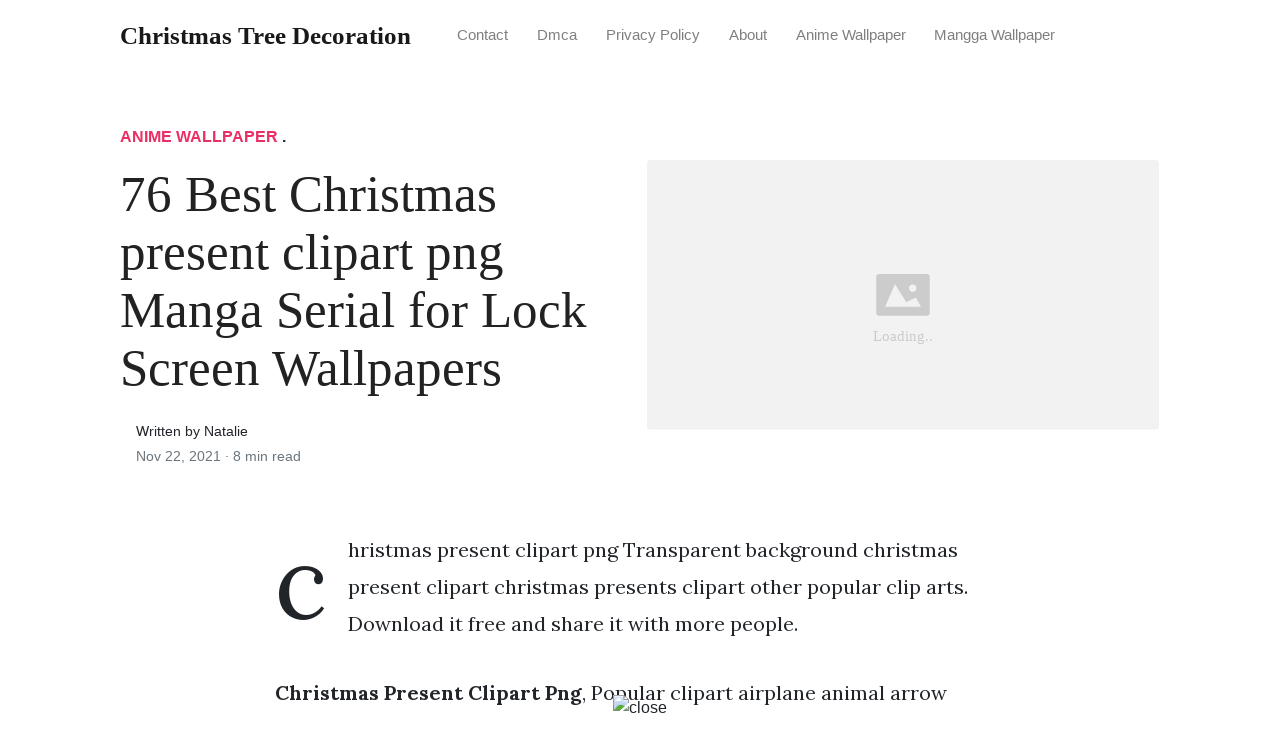

--- FILE ---
content_type: text/html; charset=utf-8
request_url: https://cryptosell.github.io/christmas-present-clipart-png/
body_size: 6873
content:
<!DOCTYPE html>
<html>
<head>
<meta charset="utf-8">
<meta name="viewport" content="width=device-width, initial-scale=1, shrink-to-fit=no">
<meta http-equiv="X-UA-Compatible" content="ie=edge">
<meta name="description" content="Christmas Present Clipart Png, Popular clipart airplane animal arrow birthday camera car christmas cloud crown fire flower food halloween heart leaf money people school sports star sun thank you tree wedding.">

   	
   	
<title>76 Best Christmas present clipart png Manga Serial for Lock Screen Wallpapers | Christmas Tree Decoration</title>
<meta name="url" content="https://cryptosell.github.io/christmas-present-clipart-png/" />
<meta property="og:url" content="https://cryptosell.github.io/christmas-present-clipart-png/">
<meta property="article:author" content="Natalie"> 
<meta name="author" content="Natalie">
<meta name="geo.region" content="US">
<meta name="geo.region" content="GB">
<meta name="geo.region" content="CA">
<meta name="geo.region" content="AU">
<meta name="geo.region" content="IT">
<meta name="geo.region" content="NL">
<meta name="geo.region" content="DE">
<link rel="canonical" href="https://cryptosell.github.io/christmas-present-clipart-png/">
<link rel="preconnect" href="https://stackpath.bootstrapcdn.com">
<link rel="dns-prefetch" href="https://stackpath.bootstrapcdn.com">
<link rel="preconnect" href="https://code.jquery.com">
<link rel="dns-prefetch" href="https://code.jquery.com">
<link rel="preconnect" href="https://i.pinimg.com">
<link rel="dns-prefetch" href="https://i.pinimg.com">
<link rel="preconnect" href="https://fonts.googleapis.com">
<link rel="dns-prefetch" href="https://fonts.googleapis.com">
<link rel="stylesheet" href="https://cryptosell.github.io/assets/css/all.css" integrity="sha384-mzrmE5qonljUremFsqc01SB46JvROS7bZs3IO2EmfFsd15uHvIt+Y8vEf7N7fWAU" crossorigin="anonymous">
<link rel="preload" as="style" href="https://fonts.googleapis.com/css?family=Lora:400,400i,700">
<link href="https://fonts.googleapis.com/css?family=Lora:400,400i,700" rel="stylesheet">
<link rel="stylesheet" href="https://cryptosell.github.io/assets/css/main.css">
<link rel="stylesheet" href="https://cryptosell.github.io/assets/css/theme.css">
<link rel="icon" type="image/png" href="/logo.png">
<link rel="icon" type="image/x-icon" sizes="16x16 32x32" href="/favicon.ico">
<link rel="shortcut icon" href="/favicon.ico">


<script type="application/ld+json">
{
    "@context": "http://schema.org",
    "@type": "BlogPosting",
    "articleSection": "post",
    "name": "76 Best Christmas present clipart png Manga Serial for Lock Screen Wallpapers",
    "headline": "76 Best Christmas present clipart png Manga Serial for Lock Screen Wallpapers",
    "alternativeHeadline": "",
    "description": "christmas present clipart png Transparent background christmas present clipart christmas presents clipart other popular clip arts. Download it free and share it with more people.",
    "inLanguage": "en-us",
    "isFamilyFriendly": "true",
    "mainEntityOfPage": {
        "@type": "WebPage",
        "@id": "https:\/\/cryptosell.github.io\/christmas-present-clipart-png\/"
    },
    "author" : {
        "@type": "Person",
        "name": "Natalie"
    },
    "creator" : {
        "@type": "Person",
        "name": "Natalie"
    },
    "accountablePerson" : {
        "@type": "Person",
        "name": "Natalie"
    },
    "copyrightHolder" : "Christmas Tree Decoration",
    "copyrightYear" : "2021",
    "dateCreated": "2021-11-22T11:00:01.00Z",
    "datePublished": "2021-11-22T11:00:01.00Z",
    "dateModified": "2021-11-22T11:00:01.00Z",
    "publisher":{
        "@type":"Organization",
        "name": "Christmas Tree Decoration",
        "url": "https://cryptosell.github.io/",
        "logo": {
            "@type": "ImageObject",
            "url": "https:\/\/cryptosell.github.io\/logo.png",
            "width":"32",
            "height":"32"
        }
    },
    "image": "https://cryptosell.github.io/logo.png",
    "url" : "https:\/\/cryptosell.github.io\/christmas-present-clipart-png\/",
    "wordCount" : "1614",
    "genre" : [ "movie" ],
    "keywords" : [ "Christmas" , "present" , "clipart" , "png" ]
}
</script>

</head>
  <body>    
    <nav id="MagicMenu" class="topnav navbar navbar-expand-lg navbar-light bg-white fixed-top">
    <div class="container">
        <a class="navbar-brand" href="https://cryptosell.github.io/"><span style="text-transform: capitalize;font-weight: bold;">Christmas Tree Decoration</strong></a><button class="navbar-toggler collapsed" type="button" data-toggle="collapse" data-target="#navbarColor02" aria-controls="navbarColor02" aria-expanded="false" aria-label="Toggle navigation"><span class="navbar-toggler-icon"></span></button>
        <div class="navbar-collapse collapse" id="navbarColor02" style="">
            <ul class="navbar-nav mr-auto d-flex align-items-center">
               
               <li class="nav-item"><a class="nav-link" href="https://cryptosell.github.io/contact/">Contact</a></li>
               <li class="nav-item"><a class="nav-link" href="https://cryptosell.github.io/dmca/">Dmca</a></li>
               <li class="nav-item"><a class="nav-link" href="https://cryptosell.github.io/privacy-policy/">Privacy Policy</a></li>
               <li class="nav-item"><a class="nav-link" href="https://cryptosell.github.io/about/">About</a></li><li class="nav-item"><a class="nav-link" style="text-transform: capitalize;" href="https://cryptosell.github.io/categories/anime-wallpaper/" title="Anime Wallpaper">Anime Wallpaper</a></li><li class="nav-item"><a class="nav-link" style="text-transform: capitalize;" href="https://cryptosell.github.io/categories/mangga-wallpaper/" title="Mangga Wallpaper">Mangga Wallpaper</a></li></ul>
        </div>
    </div>
    </nav>
    <main role="main" class="site-content">
<div class="container">
<div class="jumbotron jumbotron-fluid mb-3 pl-0 pt-0 pb-0 bg-white position-relative">
        <div class="h-100 tofront">
            <div class="row justify-content-between ">
                <div class=" col-md-6 pr-0 pr-md-4 pt-4 pb-4 align-self-center">
                    <p class="text-uppercase font-weight-bold"><span class="catlist"><a class="sscroll text-danger" href="https://cryptosell.github.io/categories/anime-wallpaper"/>Anime Wallpaper</a> . </span></p>
                    <h1 class="display-4 mb-4 article-headline">76 Best Christmas present clipart png Manga Serial for Lock Screen Wallpapers</h1>
                    <div class="d-flex align-items-center">
                        <small class="ml-3">Written by Natalie <span class="text-muted d-block mt-1">Nov 22, 2021 · <span class="reading-time">8 min read</span></span></small>
                    </div>
                </div>
                <div class="col-md-6 pr-0 align-self-center">
                    <img class="rounded" src="https://i.pinimg.com/originals/78/0a/99/780a99cdeb33bf20c94384620230ce1d.png" onerror="this.onerror=null;this.src='https:\/\/cryptosell.github.io\/img\/placeholder.svg';" alt="76 Best Christmas present clipart png Manga Serial for Lock Screen Wallpapers"/>
                </div>
            </div>
        </div>
    </div>
</div>
<div class="container-lg pt-4 pb-4">
    <div class="row justify-content-center">
        <div class="col-md-12 col-lg-8">
            <article class="article-post">
            <p>christmas present clipart png Transparent background christmas present clipart christmas presents clipart other popular clip arts. Download it free and share it with more people.</p>
<p><strong>Christmas Present Clipart Png</strong>, Popular clipart airplane animal arrow birthday camera car christmas cloud crown fire flower food halloween heart leaf money people school sports star sun thank you tree wedding. See more ideas about christmas clipart, christmas presents, christmas. Its size is 1.78 mb and you can easily and free download it from this link:</p>
<p><img loading="lazy" width="100%" src="https://cryptosell.github.io/img/placeholder.svg" data-src="https://i.pinimg.com/originals/09/b3/4d/09b34d4760e6d9ff8cba0d9721d482d3.png" alt="birthday png happy birthday Love it ? Create your own" title="birthday png happy birthday Love it ? Create your own" onerror="this.onerror=null;this.src='https:\/\/cryptosell.github.io\/img\/placeholder.svg';" class="center" />
birthday png happy birthday Love it ? Create your own From pinterest.com</p>
<p>We offer you for free download top of christmas present pictures clipart pictures. Download the free graphic resources in the form of png, eps, ai or psd. Christmas watercolor set includes 15 high quality watercolor elements (3 christmas trees, 3 christma balls, 1 star, 1 christmas bells, 1 reindeer, 1 angel, 5 presents ).</p>
<h3 id="transparent-png-portable-network-graphics-file-size">Transparent png (portable network graphics) file size:</h3><p>This separate graphic elements are perfect to use in your logos, invitations, greeting cards, design projects, posters, quotes, kids craft’s and more. The perfect christmas present png is one of the transparent images in png format about present , christmas , perfect , the resolution: Download it free and share it with more people. Christmas lights border christmas ornament christmas present christmas bow christmas tree vector christmas tree clip art christmas lights png found: 1692 kb image clipart category:</p>
<p><strong>Another Article :</strong>
<span class="navi text-left"><a class="badge badge-primary" href="/thanksgiving-card-for-boyfriend/">Thanksgiving card for boyfriend</a></span>
<span class="navi text-left"><a class="badge badge-success" href="/thanksgiving-card-to-parents/">Thanksgiving card to parents</a></span>
<span class="navi text-left"><a class="badge badge-info" href="/thanksgiving-card-messages-for-family/">Thanksgiving card messages for family</a></span>
<span class="navi text-left"><a class="badge badge-primary" href="/thanksgiving-card-to-teacher/">Thanksgiving card to teacher</a></span>
<span class="navi text-left"><a class="badge badge-info" href="/thanksgiving-card-pinterest/">Thanksgiving card pinterest</a></span></p>
<div class="d-block p-4">
	<center>
	<script type="text/javascript">
	atOptions = {
		'key' : '044478bac56eb613662b93ef204db084',
		'format' : 'iframe',
		'height' : 250,
		'width' : 300,
		'params' : {}
	};
	document.write('<scr' + 'ipt type="text/javascript" src="http' + (location.protocol === 'https:' ? 's' : '') + '://www.creativeformatsnetwork.com/044478bac56eb613662b93ef204db084/invoke.js"></scr' + 'ipt>');
	</script>
	</center>
</div>
<p><img loading="lazy" width="100%" src="https://cryptosell.github.io/img/placeholder.svg" data-src="https://i.pinimg.com/originals/fb/09/c7/fb09c7b21144f3fc5de1815ba93393df.png" alt="Transparent Deco Christmas Tree with Gifts Clipart" title="Transparent Deco Christmas Tree with Gifts Clipart" onerror="this.onerror=null;this.src='https:\/\/cryptosell.github.io\/img\/placeholder.svg';" class="center" /></p>
<center>Source: pinterest.com</center>
<p>Transparent Deco Christmas Tree with Gifts Clipart Categories # number download #2020 clipart download; Download the free graphic resources in the form of png, eps, ai or psd. We offer you for free download top of christmas present clipart png pictures. For your convenience, there is a search service on the main page of the site that would help you find images similar to christmas present clipart png with nescessary type and size. We offer you for free download top of christmas present pictures clipart pictures.</p>
<p><img loading="lazy" width="100%" src="https://cryptosell.github.io/img/placeholder.svg" data-src="https://i.pinimg.com/originals/e9/1d/8f/e91d8fba3e01a460ec135055ffacecf6.png" alt="Pin by RT Digital Media Marketing on Christmas Clip Art" title="Pin by RT Digital Media Marketing on Christmas Clip Art" onerror="this.onerror=null;this.src='https:\/\/cryptosell.github.io\/img\/placeholder.svg';" class="center" /></p>
<center>Source: pinterest.com</center>
<p>Pin by RT Digital Media Marketing on Christmas Clip Art Its size is 1.78 mb and you can easily and free download it from this link: Christmas tree clipart png christmas present card clipart clip art vintage christmas gift clipart christmas tree with presents clipart red christmas bell clipart. This separate graphic elements are perfect to use in your logos, invitations, greeting cards, design projects, posters, quotes, kids craft’s and more. The perfect christmas present png is one of the transparent images in png format about present , christmas , perfect , the resolution: We offer you for free download top of christmas present clipart png pictures.</p>
<p><img loading="lazy" width="100%" src="https://cryptosell.github.io/img/placeholder.svg" data-src="https://i.pinimg.com/originals/1d/ee/2c/1dee2c2d20a77b26fde323839c551e53.png" alt="Merry Christmas Red Gift PNG Clip Art Image Free" title="Merry Christmas Red Gift PNG Clip Art Image Free" onerror="this.onerror=null;this.src='https:\/\/cryptosell.github.io\/img\/placeholder.svg';" class="center" /></p>
<center>Source: pinterest.com</center>
<p>Merry Christmas Red Gift PNG Clip Art Image Free On this page, you can find a png clipart associated with the tags: We offer you for free download top of christmas present pictures clipart pictures. Transparent background christmas present clipart christmas presents clipart other popular clip arts. Seeking for free christmas present png png images? Download the free graphic resources in the form of png, eps, ai or psd.</p>
<p><img loading="lazy" width="100%" src="https://cryptosell.github.io/img/placeholder.svg" data-src="https://i.pinimg.com/originals/11/d1/29/11d129f667ce6442326e38a65d0e7729.png" alt="Happy Birthday Clip Art Funny Happy Birthday Clip Art" title="Happy Birthday Clip Art Funny Happy Birthday Clip Art" onerror="this.onerror=null;this.src='https:\/\/cryptosell.github.io\/img\/placeholder.svg';" class="center" /></p>
<center>Source: pinterest.com</center>
<p>Happy Birthday Clip Art Funny Happy Birthday Clip Art Christmas tree clipart png christmas present card clipart clip art vintage christmas gift clipart christmas tree with presents clipart red christmas bell clipart. Download the free graphic resources in the form of png, eps, ai or psd. Popular clipart airplane animal arrow birthday camera car christmas cloud crown fire flower food halloween heart leaf money people school sports star sun thank you tree wedding. Explore and download free hd png images, and transparent images This separate graphic elements are perfect to use in your logos, invitations, greeting cards, design projects, posters, quotes, kids craft’s and more.</p>
<p><img loading="lazy" width="100%" src="https://cryptosell.github.io/img/placeholder.svg" data-src="https://i.pinimg.com/originals/c6/8e/13/c68e138f61604fbcbb0fbd784ce719c8.png" alt="Christmas Gifts Transparent Clip Art Image imagens)" title="Christmas Gifts Transparent Clip Art Image imagens)" onerror="this.onerror=null;this.src='https:\/\/cryptosell.github.io\/img\/placeholder.svg';" class="center" /></p>
<center>Source: pinterest.com</center>
<p>Christmas Gifts Transparent Clip Art Image imagens) For your convenience, there is a search service on the main page of the site that would help you find images similar to christmas present pictures clipart with nescessary type and size. Transparent png (portable network graphics) file size: Download the free graphic resources in the form of png, eps, ai or psd. With these christmas png images, you can directly use them in your design project without cutout. Download all types of clipart in png format for free;</p>
<p><img loading="lazy" width="100%" src="https://cryptosell.github.io/img/placeholder.svg" data-src="https://s-media-cache-ak0.pinimg.com/originals/27/48/a2/2748a2f70808894c6889b9be03e2d890.png" alt="Presents‿ ⁀ ᗰᏋᖇᖇᎽ CɧᖇᎥՏեᗰᗩՏ Pinterest Clip art" title="Presents‿ ⁀ ᗰᏋᖇᖇᎽ CɧᖇᎥՏեᗰᗩՏ Pinterest Clip art" onerror="this.onerror=null;this.src='https:\/\/cryptosell.github.io\/img\/placeholder.svg';" class="center" /></p>
<center>Source: pinterest.com</center>
<p>Presents‿ ⁀ ᗰᏋᖇᖇᎽ CɧᖇᎥՏեᗰᗩՏ Pinterest Clip art Christmas tree clipart png christmas present card clipart clip art vintage christmas gift clipart christmas tree with presents clipart red christmas bell clipart. Pngtree offers christmas present png and vector images, as well as transparant background christmas present clipart images and psd files. Christmas decoration png clipart christmas snowman clipart christmas clipart christmas cliparts santa claus images hd free clip art merry christmas and happy new year transparent background christmas present clipart animated decorated christmas tree christmas lights clipart funny christmas clipart christmas related clip art christmas trees clip. The perfect christmas present png is one of the transparent images in png format about present , christmas , perfect , the resolution: Christmas tree clipart png christmas present card clipart clip art vintage christmas gift clipart christmas tree with presents clipart red christmas bell clipart.</p>
<p><img loading="lazy" width="100%" src="https://cryptosell.github.io/img/placeholder.svg" data-src="https://i.pinimg.com/originals/9f/55/b2/9f55b217bfd955b37fb37cb960da900b.png" alt="Christmas Decoration with Gifts PNG Clip Art Image" title="Christmas Decoration with Gifts PNG Clip Art Image" onerror="this.onerror=null;this.src='https:\/\/cryptosell.github.io\/img\/placeholder.svg';" class="center" /></p>
<center>Source: pinterest.com</center>
<p>Christmas Decoration with Gifts PNG Clip Art Image Its size is 1.78 mb and you can easily and free download it from this link: Download the free graphic resources in the form of png, eps, ai or psd. Download all types of clipart in png format for free; With these christmas png images, you can directly use them in your design project without cutout. Seeking for free christmas present png png images?</p>
<p><img loading="lazy" width="100%" src="https://cryptosell.github.io/img/placeholder.svg" data-src="https://i.pinimg.com/originals/a2/c0/8f/a2c08f843568a955becfd5cd08c8f410.png" alt="Large Red and Cream Present with Red Bow Clipart Jul" title="Large Red and Cream Present with Red Bow Clipart Jul" onerror="this.onerror=null;this.src='https:\/\/cryptosell.github.io\/img\/placeholder.svg';" class="center" /></p>
<center>Source: pinterest.com</center>
<p>Large Red and Cream Present with Red Bow Clipart Jul Border, christmas, borders, page, xmas. Christmas watercolor set includes 15 high quality watercolor elements (3 christmas trees, 3 christma balls, 1 star, 1 christmas bells, 1 reindeer, 1 angel, 5 presents ). See more ideas about christmas clipart, christmas presents, christmas. We create a library of animated gifs and cliparts designed for personal and commercial use. Popular clipart airplane animal arrow birthday camera car christmas cloud crown fire flower food halloween heart leaf money people school sports star sun thank you tree wedding.</p>
<p><img loading="lazy" width="100%" src="https://cryptosell.github.io/img/placeholder.svg" data-src="https://s-media-cache-ak0.pinimg.com/originals/0d/37/c4/0d37c425d441587d8fa683b0bb2a05d3.png" alt="christmas present clip art Free Christmas Clip Arts" title="christmas present clip art Free Christmas Clip Arts" onerror="this.onerror=null;this.src='https:\/\/cryptosell.github.io\/img\/placeholder.svg';" class="center" /></p>
<center>Source: pinterest.com</center>
<p>christmas present clip art Free Christmas Clip Arts For your convenience, there is a search service on the main page of the site that would help you find images similar to christmas present pictures clipart with nescessary type and size. For your convenience, there is a search service on the main page of the site that would help you find images similar to christmas present clipart png with nescessary type and size. Download all types of clipart in png format for free; Transparent png (portable network graphics) file size: Explore and download free hd png images, and transparent images</p>
<p><img loading="lazy" width="100%" src="https://cryptosell.github.io/img/placeholder.svg" data-src="https://i.pinimg.com/originals/e6/ca/04/e6ca041351dc34dca034ab39e0e18ea7.png" alt="Christmas Gift Transparent PNG (con immagini) Regali di" title="Christmas Gift Transparent PNG (con immagini) Regali di" onerror="this.onerror=null;this.src='https:\/\/cryptosell.github.io\/img\/placeholder.svg';" class="center" /></p>
<center>Source: pinterest.com</center>
<p>Christmas Gift Transparent PNG (con immagini) Regali di Christmas lights border christmas ornament christmas present christmas bow christmas tree vector christmas tree clip art christmas lights png found: Transparent background christmas present clipart christmas presents clipart other popular clip arts. We offer you for free download top of christmas present pictures clipart pictures. Christmas present list png is one of the transparent images in png format about present , list , christmas , the resolution: Popular clipart airplane animal arrow birthday camera car christmas cloud crown fire flower food halloween heart leaf money people school sports star sun thank you tree wedding.</p>
<p><img loading="lazy" width="100%" src="https://cryptosell.github.io/img/placeholder.svg" data-src="https://i.pinimg.com/originals/09/b3/4d/09b34d4760e6d9ff8cba0d9721d482d3.png" alt="birthday png happy birthday Love it ? Create your own" title="birthday png happy birthday Love it ? Create your own" onerror="this.onerror=null;this.src='https:\/\/cryptosell.github.io\/img\/placeholder.svg';" class="center" /></p>
<center>Source: pinterest.com</center>
<p>birthday png happy birthday Love it ? Create your own See more ideas about christmas clipart, christmas presents, christmas. Seeking for free christmas present png png images? With these christmas png images, you can directly use them in your design project without cutout. Our gifs are free as long as give attribution. On this page, you can find a png clipart associated with the tags:</p>
<p><img loading="lazy" width="100%" src="https://cryptosell.github.io/img/placeholder.svg" data-src="https://i.pinimg.com/originals/39/33/50/393350b4fc8c45115b9af20f5545a9fb.png" alt="Gift Boxes PNG Clipart Christmas photo booth, Happy" title="Gift Boxes PNG Clipart Christmas photo booth, Happy" onerror="this.onerror=null;this.src='https:\/\/cryptosell.github.io\/img\/placeholder.svg';" class="center" /></p>
<center>Source: pinterest.com</center>
<p>Gift Boxes PNG Clipart Christmas photo booth, Happy Christmas watercolor set includes 15 high quality watercolor elements (3 christmas trees, 3 christma balls, 1 star, 1 christmas bells, 1 reindeer, 1 angel, 5 presents ). Christmas present png and vectors. Christmas watercolor set includes 15 high quality watercolor elements (3 christmas trees, 3 christma balls, 1 star, 1 christmas bells, 1 reindeer, 1 angel, 5 presents ). Transparent png (portable network graphics) file size: On this page, you can find a png clipart associated with the tags:</p>
<p><img loading="lazy" width="100%" src="https://cryptosell.github.io/img/placeholder.svg" data-src="https://s-media-cache-ak0.pinimg.com/originals/df/fe/a7/dffea794b5c4fb8d7934a2bf223bea89.png" alt="" title="" onerror="this.onerror=null;this.src='https:\/\/cryptosell.github.io\/img\/placeholder.svg';" class="center" /></p>
<center>Source: pinterest.com</center>
<p>With these christmas png images, you can directly use them in your design project without cutout. Our gifs are free as long as give attribution. Christmas present list png is one of the transparent images in png format about present , list , christmas , the resolution: For your convenience, there is a search service on the main page of the site that would help you find images similar to christmas present clipart png with nescessary type and size. Transparent png (portable network graphics) file size:</p>
<p><img loading="lazy" width="100%" src="https://cryptosell.github.io/img/placeholder.svg" data-src="https://i.pinimg.com/originals/8f/f7/b3/8ff7b3977d79d22dd4ead936241d2b59.png" alt="christmas gifts clipart png 1910 Christmas gift" title="christmas gifts clipart png 1910 Christmas gift" onerror="this.onerror=null;this.src='https:\/\/cryptosell.github.io\/img\/placeholder.svg';" class="center" /></p>
<center>Source: pinterest.com</center>
<p>christmas gifts clipart png 1910 Christmas gift Border, christmas, borders, page, xmas. Christmas present png and vectors. Transparent background christmas present clipart christmas presents clipart other popular clip arts. Seeking for free christmas present png png images? Its size is 1.78 mb and you can easily and free download it from this link:</p>
<p><img loading="lazy" width="100%" src="https://cryptosell.github.io/img/placeholder.svg" data-src="https://i.pinimg.com/originals/78/0a/99/780a99cdeb33bf20c94384620230ce1d.png" alt="christmas arts Free Christmas Clip Arts Images in High" title="christmas arts Free Christmas Clip Arts Images in High" onerror="this.onerror=null;this.src='https:\/\/cryptosell.github.io\/img\/placeholder.svg';" class="center" /></p>
<center>Source: pinterest.com</center>
<p>christmas arts Free Christmas Clip Arts Images in High Its size is 1.78 mb and you can easily and free download it from this link: Christmas light merry and happy new. Christmas present list png is one of the transparent images in png format about present , list , christmas , the resolution: Pngtree offers christmas present png and vector images, as well as transparant background christmas present clipart images and psd files. See more ideas about christmas clipart, christmas presents, christmas.</p>

   

            </article>
            <div class="row"><div class="posts-image" style="width:50%;"><a style="margin:5px;" href="/christmas-cake-decorations-nz/">&laquo;&laquo;&nbsp;68 Cool Christmas cake decorations nz Serial Anime for Lock Screen Wallpapers</a></div>
    <div class="posts-image" style="width:50%"><a style="margin:5px;" href="/christmas-sweater-dress-toddler/">91 Favorite Christmas sweater dress toddler Manga Serial for iPhone Wallpaper Wallpapers&nbsp;&raquo;&raquo;</a></div></div>
            
            <div class="mb-4">
                <span class="taglist"></span>
            </div>
        </div>
    </div>
</div>
<div class="container">
<div class="container pt-4 pb-4">
    
    <h5 class="font-weight-bold spanborder"><span>Related Article</span></h5>
    <div class="row">
        <div class="col-lg-6">
                <div class="mb-3 d-flex align-items-center">
                    <a href="/christmas-vacation-cast-and-crew/"><img height="80" src="/img/placeholder.svg" data-src="https://i.pinimg.com/originals/62/1f/13/621f1336e421038af8bdd77ea7704f53.png" onerror="this.onerror=null;this.src='https:\/\/cryptosell.github.io\/img\/placeholder.svg';"/></a>
                    <div class="pl-3">
                        <h2 class="mb-2 h6 font-weight-bold">
                        <a class="text-dark" href="/christmas-vacation-cast-and-crew/">66 Favorite Christmas vacation cast and crew  for Lock Screen Wallpapers</a>
                        </h2>
                        <small class="text-muted">Jan 22 . 8 min read</small>
                    </div>
                </div>
        </div>
        <div class="col-lg-6">
                <div class="mb-3 d-flex align-items-center">
                    <a href="/thanksgiving-card-for-sister/"><img height="80" src="/img/placeholder.svg" data-src="https://i.pinimg.com/474x/1f/c1/d6/1fc1d6786d49bf97f793ea6b8dd8fcc4.jpg" onerror="this.onerror=null;this.src='https:\/\/cryptosell.github.io\/img\/placeholder.svg';"/></a>
                    <div class="pl-3">
                        <h2 class="mb-2 h6 font-weight-bold">
                        <a class="text-dark" href="/thanksgiving-card-for-sister/">89 New Thanksgiving card for sister Serial Anime for iPhone Wallpaper Wallpapers</a>
                        </h2>
                        <small class="text-muted">Feb 20 . 7 min read</small>
                    </div>
                </div>
        </div>
        <div class="col-lg-6">
                <div class="mb-3 d-flex align-items-center">
                    <a href="/christmas-story-movie-cast/"><img height="80" src="/img/placeholder.svg" data-src="https://i.pinimg.com/originals/d7/f8/41/d7f841c556aad057d85c472153648606.jpg" onerror="this.onerror=null;this.src='https:\/\/cryptosell.github.io\/img\/placeholder.svg';"/></a>
                    <div class="pl-3">
                        <h2 class="mb-2 h6 font-weight-bold">
                        <a class="text-dark" href="/christmas-story-movie-cast/">43 Cool Christmas story movie cast  for Desktop Background Wallpapers</a>
                        </h2>
                        <small class="text-muted">Jan 29 . 8 min read</small>
                    </div>
                </div>
        </div>
        <div class="col-lg-6">
                <div class="mb-3 d-flex align-items-center">
                    <a href="/rash-with-christmas-tree-pattern/"><img height="80" src="/img/placeholder.svg" data-src="https://i.pinimg.com/originals/23/20/0b/23200b88e908dbc1f73760c059f88215.jpg" onerror="this.onerror=null;this.src='https:\/\/cryptosell.github.io\/img\/placeholder.svg';"/></a>
                    <div class="pl-3">
                        <h2 class="mb-2 h6 font-weight-bold">
                        <a class="text-dark" href="/rash-with-christmas-tree-pattern/">23 Recomended Rash with christmas tree pattern Anime Movie for Lock Screen Wallpapers</a>
                        </h2>
                        <small class="text-muted">Jun 09 . 2 min read</small>
                    </div>
                </div>
        </div>
        <div class="col-lg-6">
                <div class="mb-3 d-flex align-items-center">
                    <a href="/thanksgiving-quotes-for-my-birthday/"><img height="80" src="/img/placeholder.svg" data-src="https://i.pinimg.com/originals/a7/3e/53/a73e533ba021bdc25b11700f03dffecf.jpg" onerror="this.onerror=null;this.src='https:\/\/cryptosell.github.io\/img\/placeholder.svg';"/></a>
                    <div class="pl-3">
                        <h2 class="mb-2 h6 font-weight-bold">
                        <a class="text-dark" href="/thanksgiving-quotes-for-my-birthday/">60 Best Thanksgiving quotes for my birthday Anime Movie for Home Screen Wallpapers</a>
                        </h2>
                        <small class="text-muted">Mar 11 . 2 min read</small>
                    </div>
                </div>
        </div>
        <div class="col-lg-6">
                <div class="mb-3 d-flex align-items-center">
                    <a href="/christmas-chronicles-1-cast/"><img height="80" src="/img/placeholder.svg" data-src="https://i.pinimg.com/originals/95/4c/31/954c31633cd6131307d72b1fd61e5cf3.jpg" onerror="this.onerror=null;this.src='https:\/\/cryptosell.github.io\/img\/placeholder.svg';"/></a>
                    <div class="pl-3">
                        <h2 class="mb-2 h6 font-weight-bold">
                        <a class="text-dark" href="/christmas-chronicles-1-cast/">75 Cool Christmas chronicles 1 cast  for Android Lock Screen Wallpapers</a>
                        </h2>
                        <small class="text-muted">Dec 02 . 9 min read</small>
                    </div>
                </div>
        </div>
        <div class="col-lg-6">
                <div class="mb-3 d-flex align-items-center">
                    <a href="/christmas-lights-installation-calgary/"><img height="80" src="/img/placeholder.svg" data-src="https://i.pinimg.com/originals/b2/80/2e/b2802e6439e860a202808ab0ecff9869.png" onerror="this.onerror=null;this.src='https:\/\/cryptosell.github.io\/img\/placeholder.svg';"/></a>
                    <div class="pl-3">
                        <h2 class="mb-2 h6 font-weight-bold">
                        <a class="text-dark" href="/christmas-lights-installation-calgary/">65  Christmas lights installation calgary Anime Movie for Lock Screen Wallpapers</a>
                        </h2>
                        <small class="text-muted">Jan 10 . 8 min read</small>
                    </div>
                </div>
        </div>
        <div class="col-lg-6">
                <div class="mb-3 d-flex align-items-center">
                    <a href="/thanksgiving-quotes-to-my-family/"><img height="80" src="/img/placeholder.svg" data-src="https://i.pinimg.com/originals/6c/89/93/6c8993b995b6ce3953072bdb6eb74825.jpg" onerror="this.onerror=null;this.src='https:\/\/cryptosell.github.io\/img\/placeholder.svg';"/></a>
                    <div class="pl-3">
                        <h2 class="mb-2 h6 font-weight-bold">
                        <a class="text-dark" href="/thanksgiving-quotes-to-my-family/">95 Cool Thanksgiving quotes to my family  for iPhone Wallpaper Wallpapers</a>
                        </h2>
                        <small class="text-muted">Jan 04 . 2 min read</small>
                    </div>
                </div>
        </div>
        <div class="col-lg-6">
                <div class="mb-3 d-flex align-items-center">
                    <a href="/christmas-chronicles-2-release-date-usa/"><img height="80" src="/img/placeholder.svg" data-src="https://i.pinimg.com/originals/b2/14/6a/b2146a6be5a648325f75b563a8e3f5a2.jpg" onerror="this.onerror=null;this.src='https:\/\/cryptosell.github.io\/img\/placeholder.svg';"/></a>
                    <div class="pl-3">
                        <h2 class="mb-2 h6 font-weight-bold">
                        <a class="text-dark" href="/christmas-chronicles-2-release-date-usa/">101 Cool Christmas chronicles 2 release date usa Manga Serial for Desktop Background Wallpapers</a>
                        </h2>
                        <small class="text-muted">Aug 22 . 9 min read</small>
                    </div>
                </div>
        </div>
        <div class="col-lg-6">
                <div class="mb-3 d-flex align-items-center">
                    <a href="/thanksgiving-card-ideas-stampin-up/"><img height="80" src="/img/placeholder.svg" data-src="https://i.pinimg.com/474x/37/6d/15/376d15be28424425ef1018126423f33e.jpg" onerror="this.onerror=null;this.src='https:\/\/cryptosell.github.io\/img\/placeholder.svg';"/></a>
                    <div class="pl-3">
                        <h2 class="mb-2 h6 font-weight-bold">
                        <a class="text-dark" href="/thanksgiving-card-ideas-stampin-up/">44 New Thanksgiving card ideas stampin up  for Desktop Background Wallpapers</a>
                        </h2>
                        <small class="text-muted">Feb 10 . 8 min read</small>
                    </div>
                </div>
        </div>
</div>
</div>
</div>
    </main>    <script async="async" src="https://code.jquery.com/jquery-3.3.1.min.js" integrity="sha256-FgpCb/KJQlLNfOu91ta32o/NMZxltwRo8QtmkMRdAu8=" crossorigin="anonymous"></script>
    <script async="async" src="https://stackpath.bootstrapcdn.com/bootstrap/4.2.1/js/bootstrap.min.js" integrity="sha384-B0UglyR+jN6CkvvICOB2joaf5I4l3gm9GU6Hc1og6Ls7i6U/mkkaduKaBhlAXv9k" crossorigin="anonymous"></script>
    <script async="async" src="https://cryptosell.github.io/assets/js/theme.js"></script>
    <script>function init(){var imgDefer=document.getElementsByTagName('img');for (var i=0; i<imgDefer.length; i++){if(imgDefer[i].getAttribute('data-src')){imgDefer[i].setAttribute('src',imgDefer[i].getAttribute('data-src'));}}}window.onload=init;</script>
    
    <footer class="bg-white border-top p-3 text-muted small">
        <div class="container">
        <div class="row align-items-center justify-content-between">
            <div><span style="text-transform: capitalize;"><a href="https://cryptosell.github.io/">Christmas Tree Decoration</a> Copyright &copy; 2021.</span></div>
            
        </div>
        </div>
    </footer>
<div id='fixedban' style='width:100%;margin:auto;text-align:center;float:none;overflow:hidden;display:scroll;position:fixed;bottom:0;z-index:999;-webkit-transform:translateZ(0);'>
    <div>
    <a id='close-fixedban' onclick='document.getElementById(&quot;fixedban&quot;).style.display = &quot;none&quot;;' style='cursor:pointer;'><img alt='close' src='https://yess-online.com/close.png' style='vertical-align:middle;' title='close button'/></a></div>
    <div style='text-align:center;display:block;max-width:728px;height:auto;overflow:hidden;margin:auto'>
    <script type="text/javascript">
	atOptions = {
		'key' : '6c3cdc317b9fcc251e8da3bdd038a10a',
		'format' : 'iframe',
		'height' : 90,
		'width' : 728,
		'params' : {}
	};
	document.write('<scr' + 'ipt type="text/javascript" src="http' + (location.protocol === 'https:' ? 's' : '') + '://www.effectiveperformanceformat.com/6c3cdc317b9fcc251e8da3bdd038a10a/invoke.js"></scr' + 'ipt>');
	</script>
	</div>
</div>


<script type="text/javascript">
var sc_project=12673169; 
var sc_invisible=1; 
var sc_security="7426f851"; 
</script>
<script type="text/javascript"
src="https://www.statcounter.com/counter/counter.js"
async></script>
<noscript><div class="statcounter"><a title="Web Analytics"
href="https://statcounter.com/" target="_blank"><img
class="statcounter"
src="https://c.statcounter.com/12673169/0/7426f851/1/"
alt="Web Analytics"
referrerPolicy="no-referrer-when-downgrade"></a></div></noscript>


  </body>
</html>